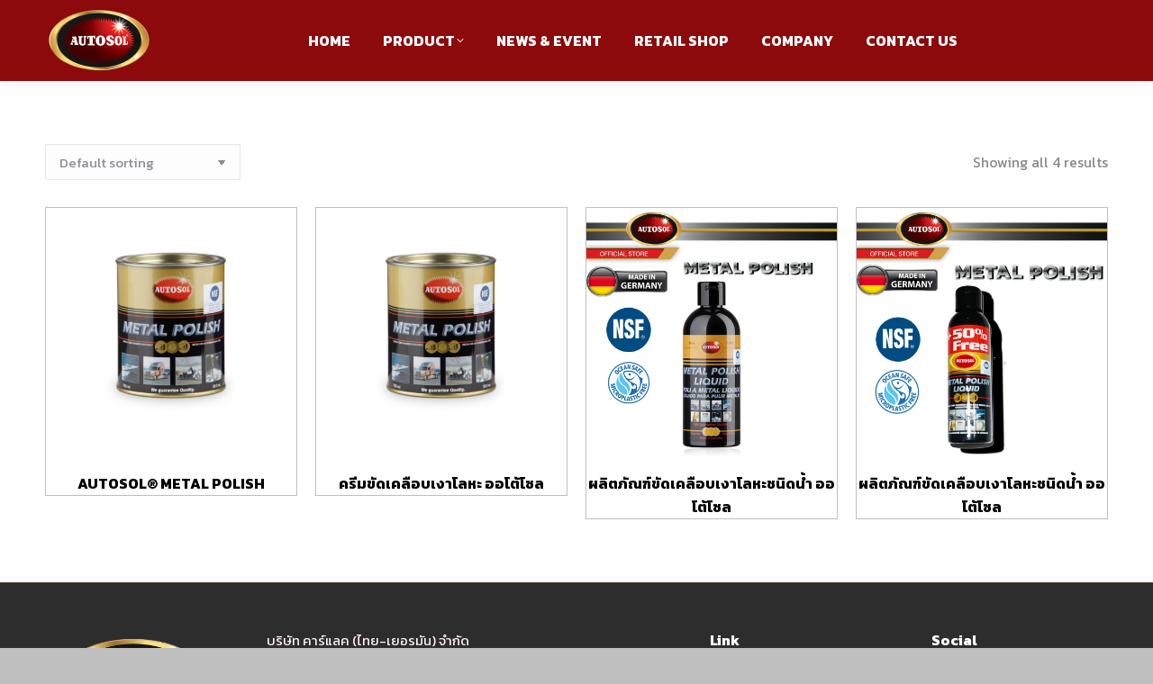

--- FILE ---
content_type: text/html; charset=UTF-8
request_url: https://autosolthailand.com/product-tag/%E0%B8%99%E0%B9%89%E0%B8%B3%E0%B8%A2%E0%B8%B2%E0%B8%82%E0%B8%B1%E0%B8%94%E0%B9%82%E0%B8%A5%E0%B8%AB%E0%B8%B0/
body_size: 12679
content:
<!DOCTYPE html>
<!--[if !(IE 6) | !(IE 7) | !(IE 8)  ]><!-->
<html lang="en-US" class="no-js">
<!--<![endif]-->
<head>
	<meta charset="UTF-8" />
		<meta name="viewport" content="width=device-width, initial-scale=1, maximum-scale=1, user-scalable=0">
			<link rel="profile" href="https://gmpg.org/xfn/11" />
	<meta name='robots' content='index, follow, max-image-preview:large, max-snippet:-1, max-video-preview:-1' />

	<!-- This site is optimized with the Yoast SEO plugin v25.6 - https://yoast.com/wordpress/plugins/seo/ -->
	<title>น้ำยาขัดโลหะ Archives - AUTOSOL Thailand</title>
	<link rel="canonical" href="https://autosolthailand.com/product-tag/น้ำยาขัดโลหะ/" />
	<meta property="og:locale" content="en_US" />
	<meta property="og:type" content="article" />
	<meta property="og:title" content="น้ำยาขัดโลหะ Archives - AUTOSOL Thailand" />
	<meta property="og:url" content="https://autosolthailand.com/product-tag/น้ำยาขัดโลหะ/" />
	<meta property="og:site_name" content="AUTOSOL Thailand" />
	<meta name="twitter:card" content="summary_large_image" />
	<script type="application/ld+json" class="yoast-schema-graph">{"@context":"https://schema.org","@graph":[{"@type":"CollectionPage","@id":"https://autosolthailand.com/product-tag/%e0%b8%99%e0%b9%89%e0%b8%b3%e0%b8%a2%e0%b8%b2%e0%b8%82%e0%b8%b1%e0%b8%94%e0%b9%82%e0%b8%a5%e0%b8%ab%e0%b8%b0/","url":"https://autosolthailand.com/product-tag/%e0%b8%99%e0%b9%89%e0%b8%b3%e0%b8%a2%e0%b8%b2%e0%b8%82%e0%b8%b1%e0%b8%94%e0%b9%82%e0%b8%a5%e0%b8%ab%e0%b8%b0/","name":"น้ำยาขัดโลหะ Archives - AUTOSOL Thailand","isPartOf":{"@id":"https://autosolthailand.com/#website"},"primaryImageOfPage":{"@id":"https://autosolthailand.com/product-tag/%e0%b8%99%e0%b9%89%e0%b8%b3%e0%b8%a2%e0%b8%b2%e0%b8%82%e0%b8%b1%e0%b8%94%e0%b9%82%e0%b8%a5%e0%b8%ab%e0%b8%b0/#primaryimage"},"image":{"@id":"https://autosolthailand.com/product-tag/%e0%b8%99%e0%b9%89%e0%b8%b3%e0%b8%a2%e0%b8%b2%e0%b8%82%e0%b8%b1%e0%b8%94%e0%b9%82%e0%b8%a5%e0%b8%ab%e0%b8%b0/#primaryimage"},"thumbnailUrl":"https://autosolthailand.com/wp-content/uploads/2021/03/ออโต้โซล-1.png","breadcrumb":{"@id":"https://autosolthailand.com/product-tag/%e0%b8%99%e0%b9%89%e0%b8%b3%e0%b8%a2%e0%b8%b2%e0%b8%82%e0%b8%b1%e0%b8%94%e0%b9%82%e0%b8%a5%e0%b8%ab%e0%b8%b0/#breadcrumb"},"inLanguage":"en-US"},{"@type":"ImageObject","inLanguage":"en-US","@id":"https://autosolthailand.com/product-tag/%e0%b8%99%e0%b9%89%e0%b8%b3%e0%b8%a2%e0%b8%b2%e0%b8%82%e0%b8%b1%e0%b8%94%e0%b9%82%e0%b8%a5%e0%b8%ab%e0%b8%b0/#primaryimage","url":"https://autosolthailand.com/wp-content/uploads/2021/03/ออโต้โซล-1.png","contentUrl":"https://autosolthailand.com/wp-content/uploads/2021/03/ออโต้โซล-1.png","width":1000,"height":1000},{"@type":"BreadcrumbList","@id":"https://autosolthailand.com/product-tag/%e0%b8%99%e0%b9%89%e0%b8%b3%e0%b8%a2%e0%b8%b2%e0%b8%82%e0%b8%b1%e0%b8%94%e0%b9%82%e0%b8%a5%e0%b8%ab%e0%b8%b0/#breadcrumb","itemListElement":[{"@type":"ListItem","position":1,"name":"Home","item":"https://autosolthailand.com/"},{"@type":"ListItem","position":2,"name":"น้ำยาขัดโลหะ"}]},{"@type":"WebSite","@id":"https://autosolthailand.com/#website","url":"https://autosolthailand.com/","name":"AUTOSOL Thailand","description":"","potentialAction":[{"@type":"SearchAction","target":{"@type":"EntryPoint","urlTemplate":"https://autosolthailand.com/?s={search_term_string}"},"query-input":{"@type":"PropertyValueSpecification","valueRequired":true,"valueName":"search_term_string"}}],"inLanguage":"en-US"}]}</script>
	<!-- / Yoast SEO plugin. -->


<link rel='dns-prefetch' href='//fonts.googleapis.com' />
<link rel='dns-prefetch' href='//www.googletagmanager.com' />
<link rel="alternate" type="application/rss+xml" title="AUTOSOL Thailand &raquo; Feed" href="https://autosolthailand.com/feed/" />
<link rel="alternate" type="application/rss+xml" title="AUTOSOL Thailand &raquo; Comments Feed" href="https://autosolthailand.com/comments/feed/" />
<link rel="alternate" type="application/rss+xml" title="AUTOSOL Thailand &raquo; น้ำยาขัดโลหะ Tag Feed" href="https://autosolthailand.com/product-tag/%e0%b8%99%e0%b9%89%e0%b8%b3%e0%b8%a2%e0%b8%b2%e0%b8%82%e0%b8%b1%e0%b8%94%e0%b9%82%e0%b8%a5%e0%b8%ab%e0%b8%b0/feed/" />
<style id='wp-img-auto-sizes-contain-inline-css'>
img:is([sizes=auto i],[sizes^="auto," i]){contain-intrinsic-size:3000px 1500px}
/*# sourceURL=wp-img-auto-sizes-contain-inline-css */
</style>
<link rel='stylesheet' id='wp-block-library-css' href='https://autosolthailand.com/wp-includes/css/dist/block-library/style.min.css?ver=6.9' media='all' />
<link rel='stylesheet' id='wc-blocks-style-css' href='https://autosolthailand.com/wp-content/plugins/woocommerce/assets/client/blocks/wc-blocks.css?ver=wc-10.0.5' media='all' />
<style id='global-styles-inline-css'>
:root{--wp--preset--aspect-ratio--square: 1;--wp--preset--aspect-ratio--4-3: 4/3;--wp--preset--aspect-ratio--3-4: 3/4;--wp--preset--aspect-ratio--3-2: 3/2;--wp--preset--aspect-ratio--2-3: 2/3;--wp--preset--aspect-ratio--16-9: 16/9;--wp--preset--aspect-ratio--9-16: 9/16;--wp--preset--color--black: #000000;--wp--preset--color--cyan-bluish-gray: #abb8c3;--wp--preset--color--white: #FFF;--wp--preset--color--pale-pink: #f78da7;--wp--preset--color--vivid-red: #cf2e2e;--wp--preset--color--luminous-vivid-orange: #ff6900;--wp--preset--color--luminous-vivid-amber: #fcb900;--wp--preset--color--light-green-cyan: #7bdcb5;--wp--preset--color--vivid-green-cyan: #00d084;--wp--preset--color--pale-cyan-blue: #8ed1fc;--wp--preset--color--vivid-cyan-blue: #0693e3;--wp--preset--color--vivid-purple: #9b51e0;--wp--preset--color--accent: #8a0d0b;--wp--preset--color--dark-gray: #111;--wp--preset--color--light-gray: #767676;--wp--preset--gradient--vivid-cyan-blue-to-vivid-purple: linear-gradient(135deg,rgb(6,147,227) 0%,rgb(155,81,224) 100%);--wp--preset--gradient--light-green-cyan-to-vivid-green-cyan: linear-gradient(135deg,rgb(122,220,180) 0%,rgb(0,208,130) 100%);--wp--preset--gradient--luminous-vivid-amber-to-luminous-vivid-orange: linear-gradient(135deg,rgb(252,185,0) 0%,rgb(255,105,0) 100%);--wp--preset--gradient--luminous-vivid-orange-to-vivid-red: linear-gradient(135deg,rgb(255,105,0) 0%,rgb(207,46,46) 100%);--wp--preset--gradient--very-light-gray-to-cyan-bluish-gray: linear-gradient(135deg,rgb(238,238,238) 0%,rgb(169,184,195) 100%);--wp--preset--gradient--cool-to-warm-spectrum: linear-gradient(135deg,rgb(74,234,220) 0%,rgb(151,120,209) 20%,rgb(207,42,186) 40%,rgb(238,44,130) 60%,rgb(251,105,98) 80%,rgb(254,248,76) 100%);--wp--preset--gradient--blush-light-purple: linear-gradient(135deg,rgb(255,206,236) 0%,rgb(152,150,240) 100%);--wp--preset--gradient--blush-bordeaux: linear-gradient(135deg,rgb(254,205,165) 0%,rgb(254,45,45) 50%,rgb(107,0,62) 100%);--wp--preset--gradient--luminous-dusk: linear-gradient(135deg,rgb(255,203,112) 0%,rgb(199,81,192) 50%,rgb(65,88,208) 100%);--wp--preset--gradient--pale-ocean: linear-gradient(135deg,rgb(255,245,203) 0%,rgb(182,227,212) 50%,rgb(51,167,181) 100%);--wp--preset--gradient--electric-grass: linear-gradient(135deg,rgb(202,248,128) 0%,rgb(113,206,126) 100%);--wp--preset--gradient--midnight: linear-gradient(135deg,rgb(2,3,129) 0%,rgb(40,116,252) 100%);--wp--preset--font-size--small: 13px;--wp--preset--font-size--medium: 20px;--wp--preset--font-size--large: 36px;--wp--preset--font-size--x-large: 42px;--wp--preset--spacing--20: 0.44rem;--wp--preset--spacing--30: 0.67rem;--wp--preset--spacing--40: 1rem;--wp--preset--spacing--50: 1.5rem;--wp--preset--spacing--60: 2.25rem;--wp--preset--spacing--70: 3.38rem;--wp--preset--spacing--80: 5.06rem;--wp--preset--shadow--natural: 6px 6px 9px rgba(0, 0, 0, 0.2);--wp--preset--shadow--deep: 12px 12px 50px rgba(0, 0, 0, 0.4);--wp--preset--shadow--sharp: 6px 6px 0px rgba(0, 0, 0, 0.2);--wp--preset--shadow--outlined: 6px 6px 0px -3px rgb(255, 255, 255), 6px 6px rgb(0, 0, 0);--wp--preset--shadow--crisp: 6px 6px 0px rgb(0, 0, 0);}:where(.is-layout-flex){gap: 0.5em;}:where(.is-layout-grid){gap: 0.5em;}body .is-layout-flex{display: flex;}.is-layout-flex{flex-wrap: wrap;align-items: center;}.is-layout-flex > :is(*, div){margin: 0;}body .is-layout-grid{display: grid;}.is-layout-grid > :is(*, div){margin: 0;}:where(.wp-block-columns.is-layout-flex){gap: 2em;}:where(.wp-block-columns.is-layout-grid){gap: 2em;}:where(.wp-block-post-template.is-layout-flex){gap: 1.25em;}:where(.wp-block-post-template.is-layout-grid){gap: 1.25em;}.has-black-color{color: var(--wp--preset--color--black) !important;}.has-cyan-bluish-gray-color{color: var(--wp--preset--color--cyan-bluish-gray) !important;}.has-white-color{color: var(--wp--preset--color--white) !important;}.has-pale-pink-color{color: var(--wp--preset--color--pale-pink) !important;}.has-vivid-red-color{color: var(--wp--preset--color--vivid-red) !important;}.has-luminous-vivid-orange-color{color: var(--wp--preset--color--luminous-vivid-orange) !important;}.has-luminous-vivid-amber-color{color: var(--wp--preset--color--luminous-vivid-amber) !important;}.has-light-green-cyan-color{color: var(--wp--preset--color--light-green-cyan) !important;}.has-vivid-green-cyan-color{color: var(--wp--preset--color--vivid-green-cyan) !important;}.has-pale-cyan-blue-color{color: var(--wp--preset--color--pale-cyan-blue) !important;}.has-vivid-cyan-blue-color{color: var(--wp--preset--color--vivid-cyan-blue) !important;}.has-vivid-purple-color{color: var(--wp--preset--color--vivid-purple) !important;}.has-black-background-color{background-color: var(--wp--preset--color--black) !important;}.has-cyan-bluish-gray-background-color{background-color: var(--wp--preset--color--cyan-bluish-gray) !important;}.has-white-background-color{background-color: var(--wp--preset--color--white) !important;}.has-pale-pink-background-color{background-color: var(--wp--preset--color--pale-pink) !important;}.has-vivid-red-background-color{background-color: var(--wp--preset--color--vivid-red) !important;}.has-luminous-vivid-orange-background-color{background-color: var(--wp--preset--color--luminous-vivid-orange) !important;}.has-luminous-vivid-amber-background-color{background-color: var(--wp--preset--color--luminous-vivid-amber) !important;}.has-light-green-cyan-background-color{background-color: var(--wp--preset--color--light-green-cyan) !important;}.has-vivid-green-cyan-background-color{background-color: var(--wp--preset--color--vivid-green-cyan) !important;}.has-pale-cyan-blue-background-color{background-color: var(--wp--preset--color--pale-cyan-blue) !important;}.has-vivid-cyan-blue-background-color{background-color: var(--wp--preset--color--vivid-cyan-blue) !important;}.has-vivid-purple-background-color{background-color: var(--wp--preset--color--vivid-purple) !important;}.has-black-border-color{border-color: var(--wp--preset--color--black) !important;}.has-cyan-bluish-gray-border-color{border-color: var(--wp--preset--color--cyan-bluish-gray) !important;}.has-white-border-color{border-color: var(--wp--preset--color--white) !important;}.has-pale-pink-border-color{border-color: var(--wp--preset--color--pale-pink) !important;}.has-vivid-red-border-color{border-color: var(--wp--preset--color--vivid-red) !important;}.has-luminous-vivid-orange-border-color{border-color: var(--wp--preset--color--luminous-vivid-orange) !important;}.has-luminous-vivid-amber-border-color{border-color: var(--wp--preset--color--luminous-vivid-amber) !important;}.has-light-green-cyan-border-color{border-color: var(--wp--preset--color--light-green-cyan) !important;}.has-vivid-green-cyan-border-color{border-color: var(--wp--preset--color--vivid-green-cyan) !important;}.has-pale-cyan-blue-border-color{border-color: var(--wp--preset--color--pale-cyan-blue) !important;}.has-vivid-cyan-blue-border-color{border-color: var(--wp--preset--color--vivid-cyan-blue) !important;}.has-vivid-purple-border-color{border-color: var(--wp--preset--color--vivid-purple) !important;}.has-vivid-cyan-blue-to-vivid-purple-gradient-background{background: var(--wp--preset--gradient--vivid-cyan-blue-to-vivid-purple) !important;}.has-light-green-cyan-to-vivid-green-cyan-gradient-background{background: var(--wp--preset--gradient--light-green-cyan-to-vivid-green-cyan) !important;}.has-luminous-vivid-amber-to-luminous-vivid-orange-gradient-background{background: var(--wp--preset--gradient--luminous-vivid-amber-to-luminous-vivid-orange) !important;}.has-luminous-vivid-orange-to-vivid-red-gradient-background{background: var(--wp--preset--gradient--luminous-vivid-orange-to-vivid-red) !important;}.has-very-light-gray-to-cyan-bluish-gray-gradient-background{background: var(--wp--preset--gradient--very-light-gray-to-cyan-bluish-gray) !important;}.has-cool-to-warm-spectrum-gradient-background{background: var(--wp--preset--gradient--cool-to-warm-spectrum) !important;}.has-blush-light-purple-gradient-background{background: var(--wp--preset--gradient--blush-light-purple) !important;}.has-blush-bordeaux-gradient-background{background: var(--wp--preset--gradient--blush-bordeaux) !important;}.has-luminous-dusk-gradient-background{background: var(--wp--preset--gradient--luminous-dusk) !important;}.has-pale-ocean-gradient-background{background: var(--wp--preset--gradient--pale-ocean) !important;}.has-electric-grass-gradient-background{background: var(--wp--preset--gradient--electric-grass) !important;}.has-midnight-gradient-background{background: var(--wp--preset--gradient--midnight) !important;}.has-small-font-size{font-size: var(--wp--preset--font-size--small) !important;}.has-medium-font-size{font-size: var(--wp--preset--font-size--medium) !important;}.has-large-font-size{font-size: var(--wp--preset--font-size--large) !important;}.has-x-large-font-size{font-size: var(--wp--preset--font-size--x-large) !important;}
/*# sourceURL=global-styles-inline-css */
</style>

<style id='classic-theme-styles-inline-css'>
/*! This file is auto-generated */
.wp-block-button__link{color:#fff;background-color:#32373c;border-radius:9999px;box-shadow:none;text-decoration:none;padding:calc(.667em + 2px) calc(1.333em + 2px);font-size:1.125em}.wp-block-file__button{background:#32373c;color:#fff;text-decoration:none}
/*# sourceURL=/wp-includes/css/classic-themes.min.css */
</style>
<link rel='stylesheet' id='contact-form-7-css' href='https://autosolthailand.com/wp-content/plugins/contact-form-7/includes/css/styles.css?ver=6.1' media='all' />
<style id='woocommerce-inline-inline-css'>
.woocommerce form .form-row .required { visibility: visible; }
/*# sourceURL=woocommerce-inline-inline-css */
</style>
<link rel='stylesheet' id='brands-styles-css' href='https://autosolthailand.com/wp-content/plugins/woocommerce/assets/css/brands.css?ver=10.0.5' media='all' />
<link rel='stylesheet' id='the7-font-css' href='https://autosolthailand.com/wp-content/themes/dt-the7/fonts/icomoon-the7-font/icomoon-the7-font.min.css?ver=12.6.0' media='all' />
<link rel='stylesheet' id='dt-web-fonts-css' href='https://fonts.googleapis.com/css?family=Roboto:400,500,600,700%7CKanit:400,400italic,600,700' media='all' />
<link rel='stylesheet' id='dt-main-css' href='https://autosolthailand.com/wp-content/themes/dt-the7/css/main.min.css?ver=12.6.0' media='all' />
<style id='dt-main-inline-css'>
body #load {
  display: block;
  height: 100%;
  overflow: hidden;
  position: fixed;
  width: 100%;
  z-index: 9901;
  opacity: 1;
  visibility: visible;
  transition: all .35s ease-out;
}
.load-wrap {
  width: 100%;
  height: 100%;
  background-position: center center;
  background-repeat: no-repeat;
  text-align: center;
  display: -ms-flexbox;
  display: -ms-flex;
  display: flex;
  -ms-align-items: center;
  -ms-flex-align: center;
  align-items: center;
  -ms-flex-flow: column wrap;
  flex-flow: column wrap;
  -ms-flex-pack: center;
  -ms-justify-content: center;
  justify-content: center;
}
.load-wrap > svg {
  position: absolute;
  top: 50%;
  left: 50%;
  transform: translate(-50%,-50%);
}
#load {
  background: var(--the7-elementor-beautiful-loading-bg,#ffffff);
  --the7-beautiful-spinner-color2: var(--the7-beautiful-spinner-color,rgba(51,51,51,0.25));
}

/*# sourceURL=dt-main-inline-css */
</style>
<link rel='stylesheet' id='the7-custom-scrollbar-css' href='https://autosolthailand.com/wp-content/themes/dt-the7/lib/custom-scrollbar/custom-scrollbar.min.css?ver=12.6.0' media='all' />
<link rel='stylesheet' id='the7-wpbakery-css' href='https://autosolthailand.com/wp-content/themes/dt-the7/css/wpbakery.min.css?ver=12.6.0' media='all' />
<link rel='stylesheet' id='the7-css-vars-css' href='https://autosolthailand.com/wp-content/uploads/the7-css/css-vars.css?ver=3dc4463a9094' media='all' />
<link rel='stylesheet' id='dt-custom-css' href='https://autosolthailand.com/wp-content/uploads/the7-css/custom.css?ver=3dc4463a9094' media='all' />
<link rel='stylesheet' id='wc-dt-custom-css' href='https://autosolthailand.com/wp-content/uploads/the7-css/compatibility/wc-dt-custom.css?ver=3dc4463a9094' media='all' />
<link rel='stylesheet' id='dt-media-css' href='https://autosolthailand.com/wp-content/uploads/the7-css/media.css?ver=3dc4463a9094' media='all' />
<link rel='stylesheet' id='the7-mega-menu-css' href='https://autosolthailand.com/wp-content/uploads/the7-css/mega-menu.css?ver=3dc4463a9094' media='all' />
<link rel='stylesheet' id='style-css' href='https://autosolthailand.com/wp-content/themes/dt-the7/style.css?ver=12.6.0' media='all' />
<link rel='stylesheet' id='the7-elementor-global-css' href='https://autosolthailand.com/wp-content/themes/dt-the7/css/compatibility/elementor/elementor-global.min.css?ver=12.6.0' media='all' />
<script src="https://autosolthailand.com/wp-includes/js/jquery/jquery.min.js?ver=3.7.1" id="jquery-core-js"></script>
<script src="https://autosolthailand.com/wp-includes/js/jquery/jquery-migrate.min.js?ver=3.4.1" id="jquery-migrate-js"></script>
<script src="https://autosolthailand.com/wp-content/plugins/woocommerce/assets/js/jquery-blockui/jquery.blockUI.min.js?ver=2.7.0-wc.10.0.5" id="jquery-blockui-js" data-wp-strategy="defer"></script>
<script id="wc-add-to-cart-js-extra">
var wc_add_to_cart_params = {"ajax_url":"/wp-admin/admin-ajax.php","wc_ajax_url":"/?wc-ajax=%%endpoint%%","i18n_view_cart":"View cart","cart_url":"https://autosolthailand.com/cart/","is_cart":"","cart_redirect_after_add":"no"};
//# sourceURL=wc-add-to-cart-js-extra
</script>
<script src="https://autosolthailand.com/wp-content/plugins/woocommerce/assets/js/frontend/add-to-cart.min.js?ver=10.0.5" id="wc-add-to-cart-js" data-wp-strategy="defer"></script>
<script src="https://autosolthailand.com/wp-content/plugins/woocommerce/assets/js/js-cookie/js.cookie.min.js?ver=2.1.4-wc.10.0.5" id="js-cookie-js" defer data-wp-strategy="defer"></script>
<script id="woocommerce-js-extra">
var woocommerce_params = {"ajax_url":"/wp-admin/admin-ajax.php","wc_ajax_url":"/?wc-ajax=%%endpoint%%","i18n_password_show":"Show password","i18n_password_hide":"Hide password"};
//# sourceURL=woocommerce-js-extra
</script>
<script src="https://autosolthailand.com/wp-content/plugins/woocommerce/assets/js/frontend/woocommerce.min.js?ver=10.0.5" id="woocommerce-js" defer data-wp-strategy="defer"></script>
<script src="https://autosolthailand.com/wp-content/plugins/js_composer/assets/js/vendors/woocommerce-add-to-cart.js?ver=6.6.0.1" id="vc_woocommerce-add-to-cart-js-js"></script>
<script id="dt-above-fold-js-extra">
var dtLocal = {"themeUrl":"https://autosolthailand.com/wp-content/themes/dt-the7","passText":"To view this protected post, enter the password below:","moreButtonText":{"loading":"Loading...","loadMore":"Load more"},"postID":"1885","ajaxurl":"https://autosolthailand.com/wp-admin/admin-ajax.php","REST":{"baseUrl":"https://autosolthailand.com/wp-json/the7/v1","endpoints":{"sendMail":"/send-mail"}},"contactMessages":{"required":"One or more fields have an error. Please check and try again.","terms":"Please accept the privacy policy.","fillTheCaptchaError":"Please, fill the captcha."},"captchaSiteKey":"","ajaxNonce":"18776d4ab3","pageData":{"type":"archive","template":null,"layout":"masonry"},"themeSettings":{"smoothScroll":"off","lazyLoading":false,"desktopHeader":{"height":90},"ToggleCaptionEnabled":"disabled","ToggleCaption":"Navigation","floatingHeader":{"showAfter":94,"showMenu":true,"height":60,"logo":{"showLogo":true,"html":"\u003Cimg class=\" preload-me\" src=\"https://autosolthailand.com/wp-content/uploads/2021/01/Autosol-logox120.png\" srcset=\"https://autosolthailand.com/wp-content/uploads/2021/01/Autosol-logox120.png 120w, https://autosolthailand.com/wp-content/uploads/2021/01/Autosol-logoX2.png 144w\" width=\"120\" height=\"82\"   sizes=\"120px\" alt=\"AUTOSOL Thailand\" /\u003E","url":"https://autosolthailand.com/"}},"topLine":{"floatingTopLine":{"logo":{"showLogo":false,"html":""}}},"mobileHeader":{"firstSwitchPoint":992,"secondSwitchPoint":778,"firstSwitchPointHeight":60,"secondSwitchPointHeight":60,"mobileToggleCaptionEnabled":"disabled","mobileToggleCaption":"Menu"},"stickyMobileHeaderFirstSwitch":{"logo":{"html":"\u003Cimg class=\" preload-me\" src=\"https://autosolthailand.com/wp-content/uploads/2021/01/Autosol_logo2.png\" srcset=\"https://autosolthailand.com/wp-content/uploads/2021/01/Autosol_logo2.png 72w, https://autosolthailand.com/wp-content/uploads/2021/01/Autosol-logoX2.png 144w\" width=\"72\" height=\"49\"   sizes=\"72px\" alt=\"AUTOSOL Thailand\" /\u003E"}},"stickyMobileHeaderSecondSwitch":{"logo":{"html":"\u003Cimg class=\" preload-me\" src=\"https://autosolthailand.com/wp-content/uploads/2021/01/Autosol_logo2.png\" srcset=\"https://autosolthailand.com/wp-content/uploads/2021/01/Autosol_logo2.png 72w, https://autosolthailand.com/wp-content/uploads/2021/01/Autosol-logoX2.png 144w\" width=\"72\" height=\"49\"   sizes=\"72px\" alt=\"AUTOSOL Thailand\" /\u003E"}},"sidebar":{"switchPoint":992},"boxedWidth":"1280px"},"VCMobileScreenWidth":"768","wcCartFragmentHash":"dfaed1cd5027b2c6d8a8f3dfc5f9665a","elementor":{"settings":{"container_width":1140}}};
var dtShare = {"shareButtonText":{"facebook":"Share on Facebook","twitter":"Share on X","pinterest":"Pin it","linkedin":"Share on Linkedin","whatsapp":"Share on Whatsapp"},"overlayOpacity":"85"};
//# sourceURL=dt-above-fold-js-extra
</script>
<script src="https://autosolthailand.com/wp-content/themes/dt-the7/js/above-the-fold.min.js?ver=12.6.0" id="dt-above-fold-js"></script>
<script src="https://autosolthailand.com/wp-content/themes/dt-the7/js/compatibility/woocommerce/woocommerce.min.js?ver=12.6.0" id="dt-woocommerce-js"></script>
<link rel="https://api.w.org/" href="https://autosolthailand.com/wp-json/" /><link rel="alternate" title="JSON" type="application/json" href="https://autosolthailand.com/wp-json/wp/v2/product_tag/69" /><link rel="EditURI" type="application/rsd+xml" title="RSD" href="https://autosolthailand.com/xmlrpc.php?rsd" />
<meta name="generator" content="WordPress 6.9" />
<meta name="generator" content="WooCommerce 10.0.5" />
<meta name="generator" content="Site Kit by Google 1.158.0" />	<noscript><style>.woocommerce-product-gallery{ opacity: 1 !important; }</style></noscript>
	<meta name="generator" content="Elementor 3.30.3; settings: css_print_method-external, google_font-enabled, font_display-auto">
			<style>
				.e-con.e-parent:nth-of-type(n+4):not(.e-lazyloaded):not(.e-no-lazyload),
				.e-con.e-parent:nth-of-type(n+4):not(.e-lazyloaded):not(.e-no-lazyload) * {
					background-image: none !important;
				}
				@media screen and (max-height: 1024px) {
					.e-con.e-parent:nth-of-type(n+3):not(.e-lazyloaded):not(.e-no-lazyload),
					.e-con.e-parent:nth-of-type(n+3):not(.e-lazyloaded):not(.e-no-lazyload) * {
						background-image: none !important;
					}
				}
				@media screen and (max-height: 640px) {
					.e-con.e-parent:nth-of-type(n+2):not(.e-lazyloaded):not(.e-no-lazyload),
					.e-con.e-parent:nth-of-type(n+2):not(.e-lazyloaded):not(.e-no-lazyload) * {
						background-image: none !important;
					}
				}
			</style>
			<meta name="generator" content="Powered by WPBakery Page Builder - drag and drop page builder for WordPress."/>
<script type="text/javascript" id="the7-loader-script">
document.addEventListener("DOMContentLoaded", function(event) {
	var load = document.getElementById("load");
	if(!load.classList.contains('loader-removed')){
		var removeLoading = setTimeout(function() {
			load.className += " loader-removed";
		}, 300);
	}
});
</script>
		<link rel="icon" href="https://autosolthailand.com/wp-content/uploads/2021/01/cropped-Autosol-logoX2-32x32.png" sizes="32x32" />
<link rel="icon" href="https://autosolthailand.com/wp-content/uploads/2021/01/cropped-Autosol-logoX2-192x192.png" sizes="192x192" />
<link rel="apple-touch-icon" href="https://autosolthailand.com/wp-content/uploads/2021/01/cropped-Autosol-logoX2-180x180.png" />
<meta name="msapplication-TileImage" content="https://autosolthailand.com/wp-content/uploads/2021/01/cropped-Autosol-logoX2-270x270.png" />
		<style id="wp-custom-css">
			.woocom-project{
/* 	padding: 5%; */
	border: .5px solid #BFBFBF;
  background-color: white;

}

h3.entry-title a:not(:hover){
	 color: #000;
}

.page-title {
    display: -ms-flexbox;
    display: -ms-none;
    display: none;
}



html, body, body.page, .wf-container > * {
    font: normal 16px / 28px "Kanit", Helvetica, Arial, Verdana, sans-serif;
    word-spacing: normal;
    color: #000;
}




a.product-title {
	 color: #000;
}

h1, h2, h3, h4, h5, h6, h1 a, h2 a, h3 a, h4 a, h5 a, h6 a, h1 a:not(:active), h2 a:not(:active), h3 a:not(:active), h4 a:not(:active), h5 a:not(:active), h6 a:not(:active), .h1-size, .entry-title.h1-size, .h2-size, .entry-title.h2-size, h1.entry-title, .h3-size, .entry-title.h3-size, h2.entry-title, .h4-size, .entry-title.h4-size, h3.entry-title, .h5-size, .entry-title.h5-size, .h6-size, .entry-title.h6-size, .header-color, .entry-meta .header-color, .color-title {
    color: #000;
}

.product:not(.elementor) .woocommerce-tabs .tabs li:first-child, .the7-elementor-widget .woocommerce-tabs .tabs li:first-child {
  margin-left: 0;
	color: #000;
}

.comments-area{
	display: none;
}



span.wpml-ls-native{
	color: #fff;
}

.dt-mobile-menu-icon{
	background-color: #fff;
}

@media (max-width: 600px) {
	 span.wpml-ls-native{
		color: #000;
	}
}

		</style>
		<noscript><style> .wpb_animate_when_almost_visible { opacity: 1; }</style></noscript><style id='the7-custom-inline-css' type='text/css'>
.sub-nav .menu-item i.fa,
.sub-nav .menu-item i.fas,
.sub-nav .menu-item i.far,
.sub-nav .menu-item i.fab {
	text-align: center;
	width: 1.25em;
}
</style>
</head>
<body id="the7-body" class="archive tax-product_tag term-69 wp-embed-responsive wp-theme-dt-the7 theme-dt-the7 woocommerce woocommerce-page woocommerce-no-js layout-masonry description-under-image dt-responsive-on right-mobile-menu-close-icon ouside-menu-close-icon mobile-hamburger-close-bg-enable mobile-hamburger-close-bg-hover-enable  rotate-medium-mobile-menu-close-icon fade-medium-menu-close-icon srcset-enabled btn-flat custom-btn-color btn-hover-bg-off accent-btn-hover-color shadow-element-decoration phantom-sticky phantom-shadow-decoration phantom-main-logo-on sticky-mobile-header top-header first-switch-logo-left first-switch-menu-right second-switch-logo-left second-switch-menu-right right-mobile-menu layzr-loading-on popup-message-style the7-ver-12.6.0 wpb-js-composer js-comp-ver-6.6.0.1 vc_responsive elementor-default elementor-kit-12">
<!-- The7 12.6.0 -->
<div id="load" class="spinner-loader">
	<div class="load-wrap"><style type="text/css">
    [class*="the7-spinner-animate-"]{
        animation: spinner-animation 1s cubic-bezier(1,1,1,1) infinite;
        x:46.5px;
        y:40px;
        width:7px;
        height:20px;
        fill:var(--the7-beautiful-spinner-color2);
        opacity: 0.2;
    }
    .the7-spinner-animate-2{
        animation-delay: 0.083s;
    }
    .the7-spinner-animate-3{
        animation-delay: 0.166s;
    }
    .the7-spinner-animate-4{
         animation-delay: 0.25s;
    }
    .the7-spinner-animate-5{
         animation-delay: 0.33s;
    }
    .the7-spinner-animate-6{
         animation-delay: 0.416s;
    }
    .the7-spinner-animate-7{
         animation-delay: 0.5s;
    }
    .the7-spinner-animate-8{
         animation-delay: 0.58s;
    }
    .the7-spinner-animate-9{
         animation-delay: 0.666s;
    }
    .the7-spinner-animate-10{
         animation-delay: 0.75s;
    }
    .the7-spinner-animate-11{
        animation-delay: 0.83s;
    }
    .the7-spinner-animate-12{
        animation-delay: 0.916s;
    }
    @keyframes spinner-animation{
        from {
            opacity: 1;
        }
        to{
            opacity: 0;
        }
    }
</style>
<svg width="75px" height="75px" xmlns="http://www.w3.org/2000/svg" viewBox="0 0 100 100" preserveAspectRatio="xMidYMid">
	<rect class="the7-spinner-animate-1" rx="5" ry="5" transform="rotate(0 50 50) translate(0 -30)"></rect>
	<rect class="the7-spinner-animate-2" rx="5" ry="5" transform="rotate(30 50 50) translate(0 -30)"></rect>
	<rect class="the7-spinner-animate-3" rx="5" ry="5" transform="rotate(60 50 50) translate(0 -30)"></rect>
	<rect class="the7-spinner-animate-4" rx="5" ry="5" transform="rotate(90 50 50) translate(0 -30)"></rect>
	<rect class="the7-spinner-animate-5" rx="5" ry="5" transform="rotate(120 50 50) translate(0 -30)"></rect>
	<rect class="the7-spinner-animate-6" rx="5" ry="5" transform="rotate(150 50 50) translate(0 -30)"></rect>
	<rect class="the7-spinner-animate-7" rx="5" ry="5" transform="rotate(180 50 50) translate(0 -30)"></rect>
	<rect class="the7-spinner-animate-8" rx="5" ry="5" transform="rotate(210 50 50) translate(0 -30)"></rect>
	<rect class="the7-spinner-animate-9" rx="5" ry="5" transform="rotate(240 50 50) translate(0 -30)"></rect>
	<rect class="the7-spinner-animate-10" rx="5" ry="5" transform="rotate(270 50 50) translate(0 -30)"></rect>
	<rect class="the7-spinner-animate-11" rx="5" ry="5" transform="rotate(300 50 50) translate(0 -30)"></rect>
	<rect class="the7-spinner-animate-12" rx="5" ry="5" transform="rotate(330 50 50) translate(0 -30)"></rect>
</svg></div>
</div>
<div id="page" >
	<a class="skip-link screen-reader-text" href="#content">Skip to content</a>

<div class="masthead inline-header center full-height shadow-decoration shadow-mobile-header-decoration medium-mobile-menu-icon show-sub-menu-on-hover show-device-logo show-mobile-logo"  role="banner">

	<div class="top-bar full-width-line top-bar-empty top-bar-line-hide">
	<div class="top-bar-bg" ></div>
	<div class="mini-widgets left-widgets"></div><div class="mini-widgets right-widgets"></div></div>

	<header class="header-bar">

		<div class="branding">
	<div id="site-title" class="assistive-text">AUTOSOL Thailand</div>
	<div id="site-description" class="assistive-text"></div>
	<a class="same-logo" href="https://autosolthailand.com/"><img class=" preload-me" src="https://autosolthailand.com/wp-content/uploads/2021/01/Autosol-logox120.png" srcset="https://autosolthailand.com/wp-content/uploads/2021/01/Autosol-logox120.png 120w, https://autosolthailand.com/wp-content/uploads/2021/01/Autosol-logoX2.png 144w" width="120" height="82"   sizes="120px" alt="AUTOSOL Thailand" /><img class="mobile-logo preload-me" src="https://autosolthailand.com/wp-content/uploads/2021/01/Autosol_logo2.png" srcset="https://autosolthailand.com/wp-content/uploads/2021/01/Autosol_logo2.png 72w, https://autosolthailand.com/wp-content/uploads/2021/01/Autosol-logoX2.png 144w" width="72" height="49"   sizes="72px" alt="AUTOSOL Thailand" /></a></div>

		<ul id="primary-menu" class="main-nav underline-decoration l-to-r-line level-arrows-on outside-item-remove-margin"><li class="menu-item menu-item-type-custom menu-item-object-custom menu-item-home menu-item-28 first depth-0"><a href='https://autosolthailand.com/' data-level='1'><span class="menu-item-text"><span class="menu-text">HOME</span></span></a></li> <li class="menu-item menu-item-type-post_type menu-item-object-page menu-item-has-children menu-item-33 has-children depth-0"><a href='https://autosolthailand.com/shop/' class='not-clickable-item' data-level='1'><span class="menu-item-text"><span class="menu-text">PRODUCT</span></span></a><ul class="sub-nav hover-style-bg level-arrows-on"><li class="menu-item menu-item-type-post_type menu-item-object-page menu-item-392 first depth-1"><a href='https://autosolthailand.com/shop/' data-level='2'><span class="menu-item-text"><span class="menu-text">ALL PRODUCT</span></span></a></li> <li class="menu-item menu-item-type-custom menu-item-object-custom menu-item-391 depth-1"><a href='https://autosolthailand.com/product-category/new-products/' data-level='2'><span class="menu-item-text"><span class="menu-text">NEW PRODUCT</span></span></a></li> <li class="menu-item menu-item-type-custom menu-item-object-custom menu-item-387 depth-1"><a href='https://autosolthailand.com/product-category/house-hold/' data-level='2'><span class="menu-item-text"><span class="menu-text">HOUSEHOLD</span></span></a></li> <li class="menu-item menu-item-type-custom menu-item-object-custom menu-item-386 depth-1"><a href='https://autosolthailand.com/product-category/car-care/' data-level='2'><span class="menu-item-text"><span class="menu-text">CAR CARE</span></span></a></li> <li class="menu-item menu-item-type-custom menu-item-object-custom menu-item-388 depth-1"><a href='https://autosolthailand.com/product-category/industrial-cleaner/' data-level='2'><span class="menu-item-text"><span class="menu-text">INDUSTRIAL CLEANER</span></span></a></li> <li class="menu-item menu-item-type-custom menu-item-object-custom menu-item-389 depth-1"><a href='https://autosolthailand.com/product-category/metal-care/' data-level='2'><span class="menu-item-text"><span class="menu-text">METAL CARE</span></span></a></li> <li class="menu-item menu-item-type-custom menu-item-object-custom menu-item-390 depth-1"><a href='https://autosolthailand.com/product-category/motorbike-care/' data-level='2'><span class="menu-item-text"><span class="menu-text">MOTORBIKE</span></span></a></li> <li class="menu-item menu-item-type-post_type menu-item-object-page menu-item-32 depth-1"><a href='https://autosolthailand.com/promotion/' data-level='2'><span class="menu-item-text"><span class="menu-text">PROMOTION</span></span></a></li> </ul></li> <li class="menu-item menu-item-type-post_type menu-item-object-page menu-item-31 depth-0"><a href='https://autosolthailand.com/new-event/' data-level='1'><span class="menu-item-text"><span class="menu-text">NEWS &#038; EVENT</span></span></a></li> <li class="menu-item menu-item-type-post_type menu-item-object-page menu-item-128 depth-0"><a href='https://autosolthailand.com/retail-shop/' data-level='1'><span class="menu-item-text"><span class="menu-text">RETAIL SHOP</span></span></a></li> <li class="menu-item menu-item-type-post_type menu-item-object-page menu-item-773 depth-0"><a href='https://autosolthailand.com/company/' data-level='1'><span class="menu-item-text"><span class="menu-text">COMPANY</span></span></a></li> <li class="menu-item menu-item-type-post_type menu-item-object-page menu-item-30 last depth-0"><a href='https://autosolthailand.com/contact-us/' data-level='1'><span class="menu-item-text"><span class="menu-text">CONTACT US</span></span></a></li> </ul>
		
	</header>

</div>
<div role="navigation" aria-label="Main Menu" class="dt-mobile-header mobile-menu-show-divider">
	<div class="dt-close-mobile-menu-icon" aria-label="Close" role="button" tabindex="0"><div class="close-line-wrap"><span class="close-line"></span><span class="close-line"></span><span class="close-line"></span></div></div>	<ul id="mobile-menu" class="mobile-main-nav">
		<li class="menu-item menu-item-type-custom menu-item-object-custom menu-item-home menu-item-28 first depth-0"><a href='https://autosolthailand.com/' data-level='1'><span class="menu-item-text"><span class="menu-text">HOME</span></span></a></li> <li class="menu-item menu-item-type-post_type menu-item-object-page menu-item-has-children menu-item-33 has-children depth-0"><a href='https://autosolthailand.com/shop/' class='not-clickable-item' data-level='1'><span class="menu-item-text"><span class="menu-text">PRODUCT</span></span></a><ul class="sub-nav hover-style-bg level-arrows-on"><li class="menu-item menu-item-type-post_type menu-item-object-page menu-item-392 first depth-1"><a href='https://autosolthailand.com/shop/' data-level='2'><span class="menu-item-text"><span class="menu-text">ALL PRODUCT</span></span></a></li> <li class="menu-item menu-item-type-custom menu-item-object-custom menu-item-391 depth-1"><a href='https://autosolthailand.com/product-category/new-products/' data-level='2'><span class="menu-item-text"><span class="menu-text">NEW PRODUCT</span></span></a></li> <li class="menu-item menu-item-type-custom menu-item-object-custom menu-item-387 depth-1"><a href='https://autosolthailand.com/product-category/house-hold/' data-level='2'><span class="menu-item-text"><span class="menu-text">HOUSEHOLD</span></span></a></li> <li class="menu-item menu-item-type-custom menu-item-object-custom menu-item-386 depth-1"><a href='https://autosolthailand.com/product-category/car-care/' data-level='2'><span class="menu-item-text"><span class="menu-text">CAR CARE</span></span></a></li> <li class="menu-item menu-item-type-custom menu-item-object-custom menu-item-388 depth-1"><a href='https://autosolthailand.com/product-category/industrial-cleaner/' data-level='2'><span class="menu-item-text"><span class="menu-text">INDUSTRIAL CLEANER</span></span></a></li> <li class="menu-item menu-item-type-custom menu-item-object-custom menu-item-389 depth-1"><a href='https://autosolthailand.com/product-category/metal-care/' data-level='2'><span class="menu-item-text"><span class="menu-text">METAL CARE</span></span></a></li> <li class="menu-item menu-item-type-custom menu-item-object-custom menu-item-390 depth-1"><a href='https://autosolthailand.com/product-category/motorbike-care/' data-level='2'><span class="menu-item-text"><span class="menu-text">MOTORBIKE</span></span></a></li> <li class="menu-item menu-item-type-post_type menu-item-object-page menu-item-32 depth-1"><a href='https://autosolthailand.com/promotion/' data-level='2'><span class="menu-item-text"><span class="menu-text">PROMOTION</span></span></a></li> </ul></li> <li class="menu-item menu-item-type-post_type menu-item-object-page menu-item-31 depth-0"><a href='https://autosolthailand.com/new-event/' data-level='1'><span class="menu-item-text"><span class="menu-text">NEWS &#038; EVENT</span></span></a></li> <li class="menu-item menu-item-type-post_type menu-item-object-page menu-item-128 depth-0"><a href='https://autosolthailand.com/retail-shop/' data-level='1'><span class="menu-item-text"><span class="menu-text">RETAIL SHOP</span></span></a></li> <li class="menu-item menu-item-type-post_type menu-item-object-page menu-item-773 depth-0"><a href='https://autosolthailand.com/company/' data-level='1'><span class="menu-item-text"><span class="menu-text">COMPANY</span></span></a></li> <li class="menu-item menu-item-type-post_type menu-item-object-page menu-item-30 last depth-0"><a href='https://autosolthailand.com/contact-us/' data-level='1'><span class="menu-item-text"><span class="menu-text">CONTACT US</span></span></a></li> 	</ul>
	<div class='mobile-mini-widgets-in-menu'></div>
</div>

		<div class="page-title content-left solid-bg breadcrumbs-off page-title-responsive-enabled">
			<div class="wf-wrap">

				<div class="page-title-head hgroup"><h1 >น้ำยาขัดโลหะ</h1></div>			</div>
		</div>

		

<div id="main" class="sidebar-none sidebar-divider-vertical">

	
	<div class="main-gradient"></div>
	<div class="wf-wrap">
	<div class="wf-container-main">

	
		<!-- Content -->
		<div id="content" class="content" role="main">
	<header class="woocommerce-products-header">
	
	</header>
<div class="woocommerce-notices-wrapper"></div>        <div class="switcher-wrap">
		<p class="woocommerce-result-count" role="alert" aria-relevant="all" >
	Showing all 4 results</p>
<form class="woocommerce-ordering" method="get">
		<select
		name="orderby"
		class="orderby"
					aria-label="Shop order"
			>
					<option value="menu_order"  selected='selected'>Default sorting</option>
					<option value="popularity" >Sort by popularity</option>
					<option value="date" >Sort by latest</option>
					<option value="price" >Sort by price: low to high</option>
					<option value="price-desc" >Sort by price: high to low</option>
			</select>
	<input type="hidden" name="paged" value="1" />
	</form>
        </div>
		<div class="loading-effect-fade-in description-under-image cart-btn-on-img resize-by-browser-width wc-img-hover hide-description wc-grid dt-css-grid-wrap woo-hover wc-grid dt-products products"  data-padding="10px" data-cur-page="1" data-desktop-columns-num="4" data-v-tablet-columns-num="2" data-h-tablet-columns-num="4" data-phone-columns-num="2" data-width="220px" data-columns="4"><div class="dt-css-grid">
<div class="wf-cell visible" data-post-id="1885" data-date="2021-03-16T09:15:31+07:00" data-name="AUTOSOL® METAL POLISH">
<article class="post visible product type-product post-1885 status-publish first instock product_cat-house-hold-en product_cat-industrial-cleaner-en product_cat-metal-care-en product_tag-autosol product_tag-metal-polish-en product_tag-69 has-post-thumbnail shipping-taxable product-type-simple">

	<figure class="woocom-project">
	<div class="woo-buttons-on-img">

		<a href="https://autosolthailand.com/product/metal-polish-2/" class="alignnone layzr-bg"><img fetchpriority="high" width="300" height="300" src="data:image/svg+xml;charset=utf-8,%3Csvg xmlns%3D&#039;http%3A%2F%2Fwww.w3.org%2F2000%2Fsvg&#039; viewBox%3D&#039;0 0 300 300&#039;%2F%3E" class="attachment-woocommerce_thumbnail size-woocommerce_thumbnail iso-lazy-load preload-me" alt="AUTOSOL® METAL POLISH" decoding="async" data-src="https://autosolthailand.com/wp-content/uploads/2021/03/ออโต้โซล-1-300x300.png" data-srcset="https://autosolthailand.com/wp-content/uploads/2021/03/ออโต้โซล-1-300x300.png 300w, https://autosolthailand.com/wp-content/uploads/2021/03/ออโต้โซล-1-150x150.png 150w, https://autosolthailand.com/wp-content/uploads/2021/03/ออโต้โซล-1-768x768.png 768w, https://autosolthailand.com/wp-content/uploads/2021/03/ออโต้โซล-1-600x600.png 600w, https://autosolthailand.com/wp-content/uploads/2021/03/ออโต้โซล-1-200x200.png 200w, https://autosolthailand.com/wp-content/uploads/2021/03/ออโต้โซล-1.png 1000w" /></a>
	</div>
	<figcaption class="woocom-list-content">

					<h4 class="entry-title">
				<a href="https://autosolthailand.com/product/metal-polish-2/" title="AUTOSOL® METAL POLISH" rel="bookmark">AUTOSOL® METAL POLISH</a>
			</h4>
		
	</figcaption>
</figure>

</article>

</div>
<div class="wf-cell visible" data-post-id="1882" data-date="2021-03-16T09:15:31+07:00" data-name="ครีมขัดเคลือบเงาโลหะ ออโต้โซล">
<article class="post visible product type-product post-1882 status-publish instock product_cat-house-hold product_cat-industrial-cleaner product_cat-metal-care product_tag-metal-polish product_tag-44 product_tag-42 product_tag-69 has-post-thumbnail shipping-taxable product-type-simple">

	<figure class="woocom-project">
	<div class="woo-buttons-on-img">

		<a href="https://autosolthailand.com/product/metal-polish-750ml/" class="alignnone layzr-bg"><img loading="lazy" width="300" height="300" src="data:image/svg+xml;charset=utf-8,%3Csvg xmlns%3D&#039;http%3A%2F%2Fwww.w3.org%2F2000%2Fsvg&#039; viewBox%3D&#039;0 0 300 300&#039;%2F%3E" class="attachment-woocommerce_thumbnail size-woocommerce_thumbnail iso-lazy-load preload-me" alt="ครีมขัดเคลือบเงาโลหะ ออโต้โซล" decoding="async" data-src="https://autosolthailand.com/wp-content/uploads/2021/03/ออโต้โซล-1-300x300.png" data-srcset="https://autosolthailand.com/wp-content/uploads/2021/03/ออโต้โซล-1-300x300.png 300w, https://autosolthailand.com/wp-content/uploads/2021/03/ออโต้โซล-1-150x150.png 150w, https://autosolthailand.com/wp-content/uploads/2021/03/ออโต้โซล-1-768x768.png 768w, https://autosolthailand.com/wp-content/uploads/2021/03/ออโต้โซล-1-600x600.png 600w, https://autosolthailand.com/wp-content/uploads/2021/03/ออโต้โซล-1-200x200.png 200w, https://autosolthailand.com/wp-content/uploads/2021/03/ออโต้โซล-1.png 1000w" /><img loading="lazy" width="300" height="300" src="data:image/svg+xml;charset=utf-8,%3Csvg xmlns%3D&#039;http%3A%2F%2Fwww.w3.org%2F2000%2Fsvg&#039; viewBox%3D&#039;0 0 300 300&#039;%2F%3E" class="show-on-hover back-image iso-lazy-load preload-me" alt="" decoding="async" data-src="https://autosolthailand.com/wp-content/uploads/2021/03/ออโต้โซล-4-300x300.png" data-srcset="https://autosolthailand.com/wp-content/uploads/2021/03/ออโต้โซล-4-300x300.png 300w, https://autosolthailand.com/wp-content/uploads/2021/03/ออโต้โซล-4-150x150.png 150w, https://autosolthailand.com/wp-content/uploads/2021/03/ออโต้โซล-4-768x768.png 768w, https://autosolthailand.com/wp-content/uploads/2021/03/ออโต้โซล-4-600x600.png 600w, https://autosolthailand.com/wp-content/uploads/2021/03/ออโต้โซล-4-200x200.png 200w, https://autosolthailand.com/wp-content/uploads/2021/03/ออโต้โซล-4.png 1000w" /></a>
	</div>
	<figcaption class="woocom-list-content">

					<h4 class="entry-title">
				<a href="https://autosolthailand.com/product/metal-polish-750ml/" title="ครีมขัดเคลือบเงาโลหะ ออโต้โซล" rel="bookmark">ครีมขัดเคลือบเงาโลหะ ออโต้โซล</a>
			</h4>
		
	</figcaption>
</figure>

</article>

</div>
<div class="wf-cell visible" data-post-id="112" data-date="2021-01-20T02:51:15+07:00" data-name="ผลิตภัณฑ์ขัดเคลือบเงาโลหะชนิดน้ำ ออโต้โซล">
<article class="post visible product type-product post-112 status-publish instock product_cat-metal-care product_cat-new-products product_tag-metal-polish product_tag-44 product_tag-42 product_tag-69 has-post-thumbnail shipping-taxable product-type-simple">

	<figure class="woocom-project">
	<div class="woo-buttons-on-img">

		<a href="https://autosolthailand.com/product/metal-polish-liquid-%e0%b8%99%e0%b9%89%e0%b8%b3%e0%b8%a2%e0%b8%b2%e0%b8%82%e0%b8%b1%e0%b8%94%e0%b9%80%e0%b8%84%e0%b8%a5%e0%b8%b7%e0%b8%ad%e0%b8%9a%e0%b9%80%e0%b8%87%e0%b8%b2%e0%b9%82%e0%b8%a5%e0%b8%ab/" class="alignnone layzr-bg"><img loading="lazy" width="300" height="300" src="data:image/svg+xml;charset=utf-8,%3Csvg xmlns%3D&#039;http%3A%2F%2Fwww.w3.org%2F2000%2Fsvg&#039; viewBox%3D&#039;0 0 300 300&#039;%2F%3E" class="attachment-woocommerce_thumbnail size-woocommerce_thumbnail iso-lazy-load preload-me" alt="ผลิตภัณฑ์ขัดเคลือบเงาโลหะชนิดน้ำ ออโต้โซล" decoding="async" data-src="https://autosolthailand.com/wp-content/uploads/2021/01/ผลิตภัณฑ์ขัดเคลือบเงาโลหะชนิดน้ำ-300x300.jpg" data-srcset="https://autosolthailand.com/wp-content/uploads/2021/01/ผลิตภัณฑ์ขัดเคลือบเงาโลหะชนิดน้ำ-300x300.jpg 300w, https://autosolthailand.com/wp-content/uploads/2021/01/ผลิตภัณฑ์ขัดเคลือบเงาโลหะชนิดน้ำ-150x150.jpg 150w, https://autosolthailand.com/wp-content/uploads/2021/01/ผลิตภัณฑ์ขัดเคลือบเงาโลหะชนิดน้ำ-768x768.jpg 768w, https://autosolthailand.com/wp-content/uploads/2021/01/ผลิตภัณฑ์ขัดเคลือบเงาโลหะชนิดน้ำ-600x600.jpg 600w, https://autosolthailand.com/wp-content/uploads/2021/01/ผลิตภัณฑ์ขัดเคลือบเงาโลหะชนิดน้ำ-200x200.jpg 200w, https://autosolthailand.com/wp-content/uploads/2021/01/ผลิตภัณฑ์ขัดเคลือบเงาโลหะชนิดน้ำ.jpg 1000w" /></a>
	</div>
	<figcaption class="woocom-list-content">

					<h4 class="entry-title">
				<a href="https://autosolthailand.com/product/metal-polish-liquid-%e0%b8%99%e0%b9%89%e0%b8%b3%e0%b8%a2%e0%b8%b2%e0%b8%82%e0%b8%b1%e0%b8%94%e0%b9%80%e0%b8%84%e0%b8%a5%e0%b8%b7%e0%b8%ad%e0%b8%9a%e0%b9%80%e0%b8%87%e0%b8%b2%e0%b9%82%e0%b8%a5%e0%b8%ab/" title="ผลิตภัณฑ์ขัดเคลือบเงาโลหะชนิดน้ำ ออโต้โซล" rel="bookmark">ผลิตภัณฑ์ขัดเคลือบเงาโลหะชนิดน้ำ ออโต้โซล</a>
			</h4>
		
	</figcaption>
</figure>

</article>

</div>
<div class="wf-cell visible" data-post-id="1876" data-date="2021-03-16T08:56:24+07:00" data-name="ผลิตภัณฑ์ขัดเคลือบเงาโลหะชนิดน้ำ ออโต้โซล">
<article class="post visible product type-product post-1876 status-publish last instock product_cat-metal-care product_tag-metal-polish product_tag-44 product_tag-42 product_tag-69 has-post-thumbnail shipping-taxable product-type-simple">

	<figure class="woocom-project">
	<div class="woo-buttons-on-img">

		<a href="https://autosolthailand.com/product/%e0%b8%9c%e0%b8%a5%e0%b8%b4%e0%b8%95%e0%b8%a0%e0%b8%b1%e0%b8%93%e0%b8%91%e0%b9%8c%e0%b8%82%e0%b8%b1%e0%b8%94%e0%b9%80%e0%b8%84%e0%b8%a5%e0%b8%b7%e0%b8%ad%e0%b8%9a%e0%b9%80%e0%b8%87%e0%b8%b2%e0%b9%82/" class="alignnone layzr-bg"><img loading="lazy" width="300" height="300" src="data:image/svg+xml;charset=utf-8,%3Csvg xmlns%3D&#039;http%3A%2F%2Fwww.w3.org%2F2000%2Fsvg&#039; viewBox%3D&#039;0 0 300 300&#039;%2F%3E" class="attachment-woocommerce_thumbnail size-woocommerce_thumbnail iso-lazy-load preload-me" alt="ผลิตภัณฑ์ขัดเคลือบเงาโลหะชนิดน้ำ ออโต้โซล" decoding="async" data-src="https://autosolthailand.com/wp-content/uploads/2021/03/AUTOSOL®-METAL-POLISH-LIQUID-100ml-300x300.jpg" data-srcset="https://autosolthailand.com/wp-content/uploads/2021/03/AUTOSOL®-METAL-POLISH-LIQUID-100ml-300x300.jpg 300w, https://autosolthailand.com/wp-content/uploads/2021/03/AUTOSOL®-METAL-POLISH-LIQUID-100ml-150x150.jpg 150w, https://autosolthailand.com/wp-content/uploads/2021/03/AUTOSOL®-METAL-POLISH-LIQUID-100ml-768x768.jpg 768w, https://autosolthailand.com/wp-content/uploads/2021/03/AUTOSOL®-METAL-POLISH-LIQUID-100ml-600x600.jpg 600w, https://autosolthailand.com/wp-content/uploads/2021/03/AUTOSOL®-METAL-POLISH-LIQUID-100ml-200x200.jpg 200w, https://autosolthailand.com/wp-content/uploads/2021/03/AUTOSOL®-METAL-POLISH-LIQUID-100ml.jpg 1000w" /></a>
	</div>
	<figcaption class="woocom-list-content">

					<h4 class="entry-title">
				<a href="https://autosolthailand.com/product/%e0%b8%9c%e0%b8%a5%e0%b8%b4%e0%b8%95%e0%b8%a0%e0%b8%b1%e0%b8%93%e0%b8%91%e0%b9%8c%e0%b8%82%e0%b8%b1%e0%b8%94%e0%b9%80%e0%b8%84%e0%b8%a5%e0%b8%b7%e0%b8%ad%e0%b8%9a%e0%b9%80%e0%b8%87%e0%b8%b2%e0%b9%82/" title="ผลิตภัณฑ์ขัดเคลือบเงาโลหะชนิดน้ำ ออโต้โซล" rel="bookmark">ผลิตภัณฑ์ขัดเคลือบเงาโลหะชนิดน้ำ ออโต้โซล</a>
			</h4>
		
	</figcaption>
</figure>

</article>

</div></div></div>		</div>
	
			</div><!-- .wf-container -->
		</div><!-- .wf-wrap -->

	
	</div><!-- #main -->

	


	<!-- !Footer -->
	<footer id="footer" class="footer solid-bg footer-outline-decoration full-width">

		
			<div class="wf-wrap">
				<div class="wf-container-footer">
					<div class="wf-container">
						<section id="media_image-2" class="widget widget_media_image wf-cell wf-1-5"><img loading="lazy" width="700" height="481" src="https://autosolthailand.com/wp-content/uploads/2021/01/Autosol-logo.png" class="image wp-image-1096  attachment-full size-full" alt="" style="max-width: 100%; height: auto;" decoding="async" srcset="https://autosolthailand.com/wp-content/uploads/2021/01/Autosol-logo.png 700w, https://autosolthailand.com/wp-content/uploads/2021/01/Autosol-logo-300x206.png 300w, https://autosolthailand.com/wp-content/uploads/2021/01/Autosol-logo-600x412.png 600w" sizes="(max-width: 700px) 100vw, 700px" /></section><section id="text-2" class="widget widget_text wf-cell wf-2-5">			<div class="textwidget"><p>บริษัท คาร์แลค (ไทย-เยอรมัน) จำกัด<br />
1506 ซ.กาญจนาภิเษก 008<br />
แขวงบางแค เขตบางแค<br />
กรุงเทพ 10160</p>
<p><a href="tel: 02454287680">+66 (0) 2 454 2876-80</a><br />
<a href="mailto:contact@carlack68.co.th">Email: contact@carlack68.co.th</a></p>
</div>
		</section><section id="nav_menu-2" class="widget widget_nav_menu wf-cell wf-1-5"><div class="widget-title">Link</div><div class="menu-footermanu-container"><ul id="menu-footermanu" class="menu"><li id="menu-item-1164" class="menu-item menu-item-type-post_type menu-item-object-page menu-item-1164"><a href="https://autosolthailand.com/company/">COMPANY</a></li>
<li id="menu-item-126" class="menu-item menu-item-type-post_type menu-item-object-page menu-item-126"><a href="https://autosolthailand.com/promotion/">PROMOTION</a></li>
<li id="menu-item-127" class="menu-item menu-item-type-post_type menu-item-object-page menu-item-127"><a href="https://autosolthailand.com/shop/">PRODUCT</a></li>
<li id="menu-item-124" class="menu-item menu-item-type-post_type menu-item-object-page menu-item-124"><a href="https://autosolthailand.com/retail-shop/">RETAIL SHOP</a></li>
<li id="menu-item-125" class="menu-item menu-item-type-post_type menu-item-object-page menu-item-125"><a href="https://autosolthailand.com/new-event/">NEW &#038; EVENT</a></li>
<li id="menu-item-122" class="menu-item menu-item-type-post_type menu-item-object-page menu-item-122"><a href="https://autosolthailand.com/contact-us/">CONTACT US</a></li>
</ul></div></section><section id="custom_html-2" class="widget_text widget widget_custom_html wf-cell wf-1-5"><div class="widget-title">Social</div><div class="textwidget custom-html-widget"><div>
	<a href="https://www.youtube.com/channel/UC30XmrG6hWmIHYxizsFbDHQ"><img src="https://autosolthailand.com/wp-content/uploads/2021/01/Asset-2.png" width="24px" /></a>
	&nbsp;&nbsp;&nbsp;
	<a href="https://www.instagram.com/autosolthailand/"><img src="https://autosolthailand.com/wp-content/uploads/2021/01/icon_footer_ig.png" /></a>
	&nbsp;&nbsp;&nbsp;
	<a href="https://www.facebook.com/autosolthai/">	<img src="https://autosolthailand.com/wp-content/uploads/2021/01/icon_footer_fb.png" /> </a>
</div>
<br>
<div>
	
	<img src="https://autosolthailand.com/wp-content/uploads/2021/01/AUTOSOL-QR-code.png" />
</div></div></section>					</div><!-- .wf-container -->
				</div><!-- .wf-container-footer -->
			</div><!-- .wf-wrap -->

			
<!-- !Bottom-bar -->
<div id="bottom-bar" class="logo-left" role="contentinfo">
    <div class="wf-wrap">
        <div class="wf-container-bottom">

			
            <div class="wf-float-right">

				<div class="bottom-text-block"><p>Copyright ©2026 by THE AUTOSOL® BRAND</p>
</div>
            </div>

        </div><!-- .wf-container-bottom -->
    </div><!-- .wf-wrap -->
</div><!-- #bottom-bar -->
	</footer><!-- #footer -->

<a href="#" class="scroll-top"><svg version="1.1" xmlns="http://www.w3.org/2000/svg" xmlns:xlink="http://www.w3.org/1999/xlink" x="0px" y="0px"
	 viewBox="0 0 16 16" style="enable-background:new 0 0 16 16;" xml:space="preserve">
<path d="M11.7,6.3l-3-3C8.5,3.1,8.3,3,8,3c0,0,0,0,0,0C7.7,3,7.5,3.1,7.3,3.3l-3,3c-0.4,0.4-0.4,1,0,1.4c0.4,0.4,1,0.4,1.4,0L7,6.4
	V12c0,0.6,0.4,1,1,1s1-0.4,1-1V6.4l1.3,1.3c0.4,0.4,1,0.4,1.4,0C11.9,7.5,12,7.3,12,7S11.9,6.5,11.7,6.3z"/>
</svg><span class="screen-reader-text">Go to Top</span></a>

</div><!-- #page -->

<script type="speculationrules">
{"prefetch":[{"source":"document","where":{"and":[{"href_matches":"/*"},{"not":{"href_matches":["/wp-*.php","/wp-admin/*","/wp-content/uploads/*","/wp-content/*","/wp-content/plugins/*","/wp-content/themes/dt-the7/*","/*\\?(.+)"]}},{"not":{"selector_matches":"a[rel~=\"nofollow\"]"}},{"not":{"selector_matches":".no-prefetch, .no-prefetch a"}}]},"eagerness":"conservative"}]}
</script>
			<script>
				const lazyloadRunObserver = () => {
					const lazyloadBackgrounds = document.querySelectorAll( `.e-con.e-parent:not(.e-lazyloaded)` );
					const lazyloadBackgroundObserver = new IntersectionObserver( ( entries ) => {
						entries.forEach( ( entry ) => {
							if ( entry.isIntersecting ) {
								let lazyloadBackground = entry.target;
								if( lazyloadBackground ) {
									lazyloadBackground.classList.add( 'e-lazyloaded' );
								}
								lazyloadBackgroundObserver.unobserve( entry.target );
							}
						});
					}, { rootMargin: '200px 0px 200px 0px' } );
					lazyloadBackgrounds.forEach( ( lazyloadBackground ) => {
						lazyloadBackgroundObserver.observe( lazyloadBackground );
					} );
				};
				const events = [
					'DOMContentLoaded',
					'elementor/lazyload/observe',
				];
				events.forEach( ( event ) => {
					document.addEventListener( event, lazyloadRunObserver );
				} );
			</script>
				<script>
		(function () {
			var c = document.body.className;
			c = c.replace(/woocommerce-no-js/, 'woocommerce-js');
			document.body.className = c;
		})();
	</script>
	<script src="https://autosolthailand.com/wp-content/themes/dt-the7/js/compatibility/elementor/frontend-common.min.js?ver=12.6.0" id="the7-elementor-frontend-common-js"></script>
<script src="https://autosolthailand.com/wp-content/themes/dt-the7/js/main.min.js?ver=12.6.0" id="dt-main-js"></script>
<script src="https://autosolthailand.com/wp-includes/js/dist/hooks.min.js?ver=dd5603f07f9220ed27f1" id="wp-hooks-js"></script>
<script src="https://autosolthailand.com/wp-includes/js/dist/i18n.min.js?ver=c26c3dc7bed366793375" id="wp-i18n-js"></script>
<script id="wp-i18n-js-after">
wp.i18n.setLocaleData( { 'text direction\u0004ltr': [ 'ltr' ] } );
//# sourceURL=wp-i18n-js-after
</script>
<script src="https://autosolthailand.com/wp-content/plugins/contact-form-7/includes/swv/js/index.js?ver=6.1" id="swv-js"></script>
<script id="contact-form-7-js-before">
var wpcf7 = {
    "api": {
        "root": "https:\/\/autosolthailand.com\/wp-json\/",
        "namespace": "contact-form-7\/v1"
    }
};
//# sourceURL=contact-form-7-js-before
</script>
<script src="https://autosolthailand.com/wp-content/plugins/contact-form-7/includes/js/index.js?ver=6.1" id="contact-form-7-js"></script>
<script src="https://autosolthailand.com/wp-content/plugins/woocommerce/assets/js/sourcebuster/sourcebuster.min.js?ver=10.0.5" id="sourcebuster-js-js"></script>
<script id="wc-order-attribution-js-extra">
var wc_order_attribution = {"params":{"lifetime":1.0e-5,"session":30,"base64":false,"ajaxurl":"https://autosolthailand.com/wp-admin/admin-ajax.php","prefix":"wc_order_attribution_","allowTracking":true},"fields":{"source_type":"current.typ","referrer":"current_add.rf","utm_campaign":"current.cmp","utm_source":"current.src","utm_medium":"current.mdm","utm_content":"current.cnt","utm_id":"current.id","utm_term":"current.trm","utm_source_platform":"current.plt","utm_creative_format":"current.fmt","utm_marketing_tactic":"current.tct","session_entry":"current_add.ep","session_start_time":"current_add.fd","session_pages":"session.pgs","session_count":"udata.vst","user_agent":"udata.uag"}};
//# sourceURL=wc-order-attribution-js-extra
</script>
<script src="https://autosolthailand.com/wp-content/plugins/woocommerce/assets/js/frontend/order-attribution.min.js?ver=10.0.5" id="wc-order-attribution-js"></script>
<script src="https://autosolthailand.com/wp-content/themes/dt-the7/js/legacy.min.js?ver=12.6.0" id="dt-legacy-js"></script>
<script src="https://autosolthailand.com/wp-content/themes/dt-the7/lib/jquery-mousewheel/jquery-mousewheel.min.js?ver=12.6.0" id="jquery-mousewheel-js"></script>
<script src="https://autosolthailand.com/wp-content/themes/dt-the7/lib/custom-scrollbar/custom-scrollbar.min.js?ver=12.6.0" id="the7-custom-scrollbar-js"></script>

<div class="pswp" tabindex="-1" role="dialog" aria-hidden="true">
	<div class="pswp__bg"></div>
	<div class="pswp__scroll-wrap">
		<div class="pswp__container">
			<div class="pswp__item"></div>
			<div class="pswp__item"></div>
			<div class="pswp__item"></div>
		</div>
		<div class="pswp__ui pswp__ui--hidden">
			<div class="pswp__top-bar">
				<div class="pswp__counter"></div>
				<button class="pswp__button pswp__button--close" title="Close (Esc)" aria-label="Close (Esc)"></button>
				<button class="pswp__button pswp__button--share" title="Share" aria-label="Share"></button>
				<button class="pswp__button pswp__button--fs" title="Toggle fullscreen" aria-label="Toggle fullscreen"></button>
				<button class="pswp__button pswp__button--zoom" title="Zoom in/out" aria-label="Zoom in/out"></button>
				<div class="pswp__preloader">
					<div class="pswp__preloader__icn">
						<div class="pswp__preloader__cut">
							<div class="pswp__preloader__donut"></div>
						</div>
					</div>
				</div>
			</div>
			<div class="pswp__share-modal pswp__share-modal--hidden pswp__single-tap">
				<div class="pswp__share-tooltip"></div> 
			</div>
			<button class="pswp__button pswp__button--arrow--left" title="Previous (arrow left)" aria-label="Previous (arrow left)">
			</button>
			<button class="pswp__button pswp__button--arrow--right" title="Next (arrow right)" aria-label="Next (arrow right)">
			</button>
			<div class="pswp__caption">
				<div class="pswp__caption__center"></div>
			</div>
		</div>
	</div>
</div>
</body>
</html>
